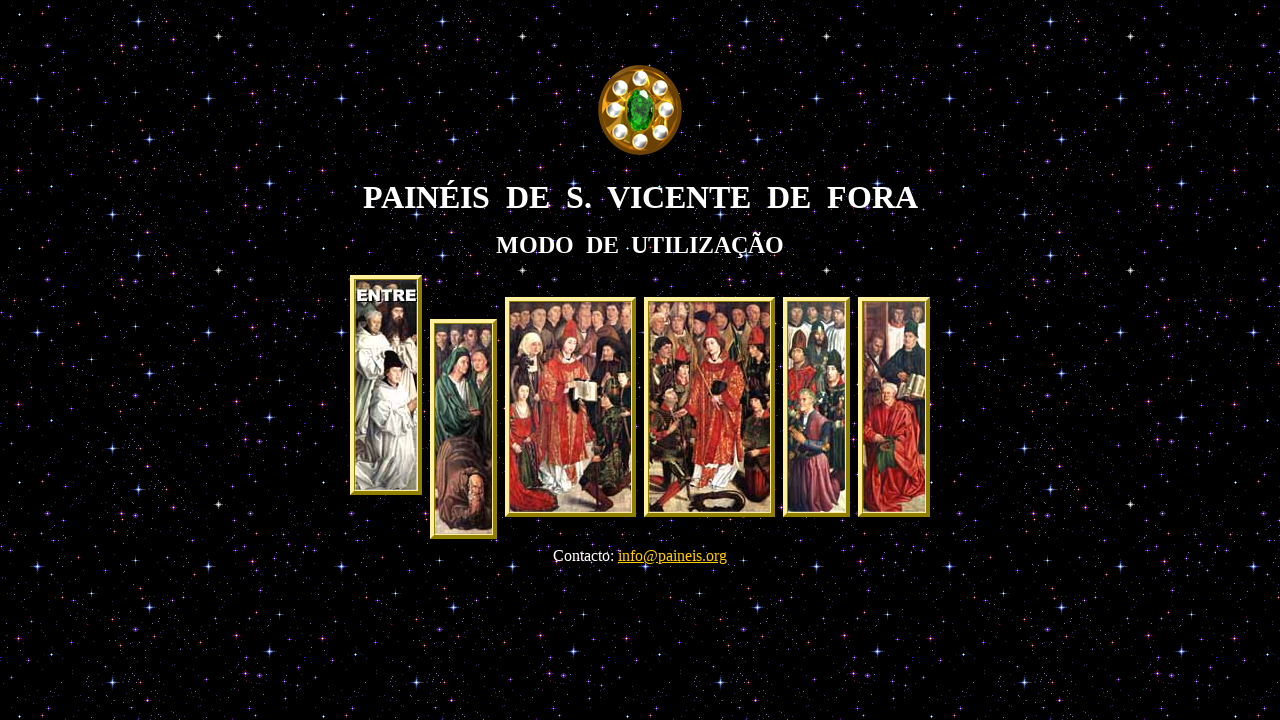

--- FILE ---
content_type: text/html
request_url: http://paineis.org/
body_size: 1436
content:
<!doctype html public "-//w3c//dtd html 4.0 transitional//en">
<html>
<head>
   <meta http-equiv="Content-Type" content="text/html; charset=iso-8859-1">
   <meta name="Author" content="ASM">
   <meta name="GENERATOR" content="Mozilla/4.75 [en] (Win95; U) [Netscape]">
   <meta name="Classification" content="História da Arte, Pintura Europeia, Século XV, Painéis de S. Vicente, Museu Nacional de Arte Antiga, Portugal, Art History, European Painting, 15th century, Histoire de l'Art, Peinture européenne, 15e siècle, História, Mistérios, Charadas, Enigmas, History, Puzzles, Riddles, Histoire, Énigmes, Charades">
   <meta name="Description" content="Uma abordagem ao maior mistério da história da Arte, uma charada do séc. XV dedicada a Portugal por Isabel, filha de D. João I e duquesa de Borgonha.">
   <meta name="KeyWords" content="São Vicente, São Vicente de Fora, Nuno Gonçalves, Painéis, Políptico, Retábulo, História da Arte, Pintura Europeia, Século XV, Museu Nacional de Arte Antiga, Lisboa, Portugal, Isabel, Duquesa de Borgonha, Infante D. Pedro, Infante D. Henrique, D. João II, D. Afonso V, Esperança, Panels, Polyptych, Altarpiece, Art History, European Painting, 15th century, Isabel, Duchess of Burgundy, Henry the Navigator, Hope, Panneaux, polyptique, Retable, Histoire de l'Art, Peinture européenne, 15e siècle, Isabelle, Duchesse de Bourgogne, Henri le Navigateur, Espérance, Saint Vincent, Hl. Vinzenz">
   <title>PAINÉIS DE S. VICENTE DE FORA - MODO DE UTILIZAÇÃO</title>
   <link rel="stylesheet" type="text/css" href="Estilo_Stars.css">
</head>
<body text="#FFFFFF" bgcolor="#FFCC00" link="#FFCC00" vlink="#FFCC00" alink="#FFFFCC" background="Stars.gif">

<table align=center BORDER=0 CELLSPACING=0 CELLPADDING=0>
<tr><td>
<p>&nbsp;
</td></tr>
<tr>
<td ALIGN=CENTER VALIGN=TOP><img SRC="Pedra.png" TITLE="Lapsit Exillis" ALT="Lapsit Exillis" BORDER=0 height=90 width=84>
<p>
<table align=center BORDER=0 CELLSPACING=0 CELLPADDING=8>
  <tr>
  <td align=center><b><font color="#FFFFFF"><font size=+3>PAINÉIS&nbsp; DE&nbsp; S.&nbsp;&nbsp;VICENTE&nbsp;&nbsp;DE&nbsp;&nbsp;FORA</font></font></b></td>
  </tr>
  <tr>
  <td align=center><b><font color="#FFFFFF"><font size=+2>MODO&nbsp; DE&nbsp; UTILIZAÇÃO</font></font></b></td>
  </tr>
</table>

<table align=center BORDER=0 CELLSPACING=8 CELLPADDING=0 HEIGHT="280">
<tr>
<td VALIGN=TOP>
  <table cellspacing="0" cellpadding="0">
  <tr>
  <td  style="border-style: solid; border-width: 4px; border-color: #FFEF9F #907F00 #907F00 #FFEF9F"><a href="INDICE.htm"><img style="border-style: solid; border-width: 1px; border-color: #907F00 #FFEF9F #FFEF9F #907F00" src="Pa_Fra_entre.jpg" TITLE="Entrada" ALT="Entrada" height=210 width=62></td>
  </tr>
  </table>
</td>
<td VALIGN=BOTTOM>
  <table cellspacing="0" cellpadding="0">
  <tr>
  <td  style="border-style: solid; border-width: 4px; border-color: #FFEF9F #907F00 #907F00 #FFEF9F"><img style="border-style: solid; border-width: 1px; border-color: #907F00 #FFEF9F #FFEF9F #907F00" src="Pa_Pes.jpg" TITLE="Políptico das Janelas Verdes" ALT="Políptico das Janelas Verdes" height=210 width=57></td>
  </tr>
  </table>
</td>
<td VALIGN=CENTER>
  <table cellspacing="0" cellpadding="0">
  <tr>
  <td  style="border-style: solid; border-width: 4px; border-color: #FFEF9F #907F00 #907F00 #FFEF9F"><img style="border-style: solid; border-width: 1px; border-color: #907F00 #FFEF9F #FFEF9F #907F00" src="Pa_Inf.jpg" TITLE="Políptico das Janelas Verdes" ALT="Políptico das Janelas Verdes" height=210 width=121></td>
  </tr>
  </table>
</td>
<td VALIGN=CENTER>
  <table cellspacing="0" cellpadding="0">
  <tr>
  <td  style="border-style: solid; border-width: 4px; border-color: #FFEF9F #907F00 #907F00 #FFEF9F"><img style="border-style: solid; border-width: 1px; border-color: #907F00 #FFEF9F #FFEF9F #907F00" src="Pa_Arc.jpg" TITLE="Políptico das Janelas Verdes" ALT="Políptico das Janelas Verdes" height=210 width=121></td>
  </tr>
  </table>
</td>
<td VALIGN=CENTER>
  <table cellspacing="0" cellpadding="0">
  <tr>
  <td  style="border-style: solid; border-width: 4px; border-color: #FFEF9F #907F00 #907F00 #FFEF9F"><img style="border-style: solid; border-width: 1px; border-color: #907F00 #FFEF9F #FFEF9F #907F00" src="Pa_Cav.jpg" TITLE="Políptico das Janelas Verdes" ALT="Políptico das Janelas Verdes" height=210 width=57></td>
  </tr>
  </table>
</td>
<td VALIGN=CENTER>
  <table cellspacing="0" cellpadding="0">
  <tr>
  <td  style="border-style: solid; border-width: 4px; border-color: #FFEF9F #907F00 #907F00 #FFEF9F"><img style="border-style: solid; border-width: 1px; border-color: #907F00 #FFEF9F #FFEF9F #907F00" src="Pa_Rel.jpg" TITLE="Políptico das Janelas Verdes" ALT="Políptico das Janelas Verdes" height=210 width=62></td>
  </tr>
  </table>
</td>
</tr>
</table>
</td>
</tr>
<tr>
<td>
<p align=center>
Contacto: <a href="mailto:info@paineis.org">info@paineis.org</a>
</td>
</tr>
</table>

<br>&nbsp;
</body>
</html>

--- FILE ---
content_type: text/css
request_url: http://paineis.org/Estilo_Stars.css
body_size: 243
content:
html, body {
  height: 90%;
}
html {
  display: table;
  margin: auto;
}
body {
  display: table-cell;
  vertical-align: middle;
  background-image: url("Stars.gif");
  background-repeat: repeat;
  background-attachment: fixed;
} 